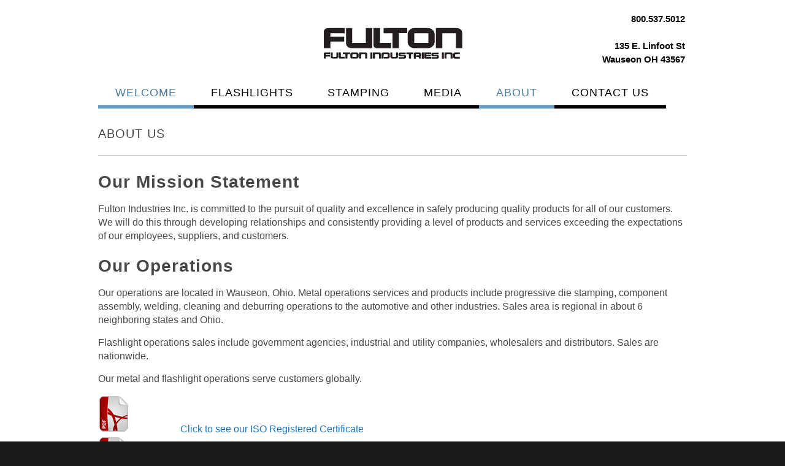

--- FILE ---
content_type: text/html; charset=UTF-8
request_url: https://fultonindoh.com/about-us/
body_size: 7586
content:
<!DOCTYPE html>
<html lang="en-US">
<head>
  <meta charset="UTF-8" />
  <meta name="viewport" content="width=device-width, initial-scale=1" />

  <title>
    Fulton Industries  |  About Us  </title>

  <link rel="stylesheet" type="text/css" media="all" href="https://fultonindoh.com/wp-content/themes/enertia/style.css?id=new" />
  <link rel="stylesheet" type="text/css" href="https://fultonindoh.com/wp-content/themes/enertia/js/layerslider/css/layerslider.css" />
  <link rel="stylesheet" type="text/css" href="https://fultonindoh.com/wp-content/themes/enertia/js/fancybox/source/jquery.fancybox.css?v=2.1.5" media="screen" />

  <meta name='robots' content='max-image-preview:large' />
<link rel="alternate" type="application/rss+xml" title="Fulton Industries &raquo; About Us Comments Feed" href="https://fultonindoh.com/about-us/feed/" />
<link rel="alternate" title="oEmbed (JSON)" type="application/json+oembed" href="https://fultonindoh.com/wp-json/oembed/1.0/embed?url=https%3A%2F%2Ffultonindoh.com%2Fabout-us%2F" />
<link rel="alternate" title="oEmbed (XML)" type="text/xml+oembed" href="https://fultonindoh.com/wp-json/oembed/1.0/embed?url=https%3A%2F%2Ffultonindoh.com%2Fabout-us%2F&#038;format=xml" />
<style id='wp-img-auto-sizes-contain-inline-css' type='text/css'>
img:is([sizes=auto i],[sizes^="auto," i]){contain-intrinsic-size:3000px 1500px}
/*# sourceURL=wp-img-auto-sizes-contain-inline-css */
</style>
<style id='wp-emoji-styles-inline-css' type='text/css'>

	img.wp-smiley, img.emoji {
		display: inline !important;
		border: none !important;
		box-shadow: none !important;
		height: 1em !important;
		width: 1em !important;
		margin: 0 0.07em !important;
		vertical-align: -0.1em !important;
		background: none !important;
		padding: 0 !important;
	}
/*# sourceURL=wp-emoji-styles-inline-css */
</style>
<style id='wp-block-library-inline-css' type='text/css'>
:root{--wp-block-synced-color:#7a00df;--wp-block-synced-color--rgb:122,0,223;--wp-bound-block-color:var(--wp-block-synced-color);--wp-editor-canvas-background:#ddd;--wp-admin-theme-color:#007cba;--wp-admin-theme-color--rgb:0,124,186;--wp-admin-theme-color-darker-10:#006ba1;--wp-admin-theme-color-darker-10--rgb:0,107,160.5;--wp-admin-theme-color-darker-20:#005a87;--wp-admin-theme-color-darker-20--rgb:0,90,135;--wp-admin-border-width-focus:2px}@media (min-resolution:192dpi){:root{--wp-admin-border-width-focus:1.5px}}.wp-element-button{cursor:pointer}:root .has-very-light-gray-background-color{background-color:#eee}:root .has-very-dark-gray-background-color{background-color:#313131}:root .has-very-light-gray-color{color:#eee}:root .has-very-dark-gray-color{color:#313131}:root .has-vivid-green-cyan-to-vivid-cyan-blue-gradient-background{background:linear-gradient(135deg,#00d084,#0693e3)}:root .has-purple-crush-gradient-background{background:linear-gradient(135deg,#34e2e4,#4721fb 50%,#ab1dfe)}:root .has-hazy-dawn-gradient-background{background:linear-gradient(135deg,#faaca8,#dad0ec)}:root .has-subdued-olive-gradient-background{background:linear-gradient(135deg,#fafae1,#67a671)}:root .has-atomic-cream-gradient-background{background:linear-gradient(135deg,#fdd79a,#004a59)}:root .has-nightshade-gradient-background{background:linear-gradient(135deg,#330968,#31cdcf)}:root .has-midnight-gradient-background{background:linear-gradient(135deg,#020381,#2874fc)}:root{--wp--preset--font-size--normal:16px;--wp--preset--font-size--huge:42px}.has-regular-font-size{font-size:1em}.has-larger-font-size{font-size:2.625em}.has-normal-font-size{font-size:var(--wp--preset--font-size--normal)}.has-huge-font-size{font-size:var(--wp--preset--font-size--huge)}.has-text-align-center{text-align:center}.has-text-align-left{text-align:left}.has-text-align-right{text-align:right}.has-fit-text{white-space:nowrap!important}#end-resizable-editor-section{display:none}.aligncenter{clear:both}.items-justified-left{justify-content:flex-start}.items-justified-center{justify-content:center}.items-justified-right{justify-content:flex-end}.items-justified-space-between{justify-content:space-between}.screen-reader-text{border:0;clip-path:inset(50%);height:1px;margin:-1px;overflow:hidden;padding:0;position:absolute;width:1px;word-wrap:normal!important}.screen-reader-text:focus{background-color:#ddd;clip-path:none;color:#444;display:block;font-size:1em;height:auto;left:5px;line-height:normal;padding:15px 23px 14px;text-decoration:none;top:5px;width:auto;z-index:100000}html :where(.has-border-color){border-style:solid}html :where([style*=border-top-color]){border-top-style:solid}html :where([style*=border-right-color]){border-right-style:solid}html :where([style*=border-bottom-color]){border-bottom-style:solid}html :where([style*=border-left-color]){border-left-style:solid}html :where([style*=border-width]){border-style:solid}html :where([style*=border-top-width]){border-top-style:solid}html :where([style*=border-right-width]){border-right-style:solid}html :where([style*=border-bottom-width]){border-bottom-style:solid}html :where([style*=border-left-width]){border-left-style:solid}html :where(img[class*=wp-image-]){height:auto;max-width:100%}:where(figure){margin:0 0 1em}html :where(.is-position-sticky){--wp-admin--admin-bar--position-offset:var(--wp-admin--admin-bar--height,0px)}@media screen and (max-width:600px){html :where(.is-position-sticky){--wp-admin--admin-bar--position-offset:0px}}

/*# sourceURL=wp-block-library-inline-css */
</style><style id='global-styles-inline-css' type='text/css'>
:root{--wp--preset--aspect-ratio--square: 1;--wp--preset--aspect-ratio--4-3: 4/3;--wp--preset--aspect-ratio--3-4: 3/4;--wp--preset--aspect-ratio--3-2: 3/2;--wp--preset--aspect-ratio--2-3: 2/3;--wp--preset--aspect-ratio--16-9: 16/9;--wp--preset--aspect-ratio--9-16: 9/16;--wp--preset--color--black: #000000;--wp--preset--color--cyan-bluish-gray: #abb8c3;--wp--preset--color--white: #ffffff;--wp--preset--color--pale-pink: #f78da7;--wp--preset--color--vivid-red: #cf2e2e;--wp--preset--color--luminous-vivid-orange: #ff6900;--wp--preset--color--luminous-vivid-amber: #fcb900;--wp--preset--color--light-green-cyan: #7bdcb5;--wp--preset--color--vivid-green-cyan: #00d084;--wp--preset--color--pale-cyan-blue: #8ed1fc;--wp--preset--color--vivid-cyan-blue: #0693e3;--wp--preset--color--vivid-purple: #9b51e0;--wp--preset--gradient--vivid-cyan-blue-to-vivid-purple: linear-gradient(135deg,rgb(6,147,227) 0%,rgb(155,81,224) 100%);--wp--preset--gradient--light-green-cyan-to-vivid-green-cyan: linear-gradient(135deg,rgb(122,220,180) 0%,rgb(0,208,130) 100%);--wp--preset--gradient--luminous-vivid-amber-to-luminous-vivid-orange: linear-gradient(135deg,rgb(252,185,0) 0%,rgb(255,105,0) 100%);--wp--preset--gradient--luminous-vivid-orange-to-vivid-red: linear-gradient(135deg,rgb(255,105,0) 0%,rgb(207,46,46) 100%);--wp--preset--gradient--very-light-gray-to-cyan-bluish-gray: linear-gradient(135deg,rgb(238,238,238) 0%,rgb(169,184,195) 100%);--wp--preset--gradient--cool-to-warm-spectrum: linear-gradient(135deg,rgb(74,234,220) 0%,rgb(151,120,209) 20%,rgb(207,42,186) 40%,rgb(238,44,130) 60%,rgb(251,105,98) 80%,rgb(254,248,76) 100%);--wp--preset--gradient--blush-light-purple: linear-gradient(135deg,rgb(255,206,236) 0%,rgb(152,150,240) 100%);--wp--preset--gradient--blush-bordeaux: linear-gradient(135deg,rgb(254,205,165) 0%,rgb(254,45,45) 50%,rgb(107,0,62) 100%);--wp--preset--gradient--luminous-dusk: linear-gradient(135deg,rgb(255,203,112) 0%,rgb(199,81,192) 50%,rgb(65,88,208) 100%);--wp--preset--gradient--pale-ocean: linear-gradient(135deg,rgb(255,245,203) 0%,rgb(182,227,212) 50%,rgb(51,167,181) 100%);--wp--preset--gradient--electric-grass: linear-gradient(135deg,rgb(202,248,128) 0%,rgb(113,206,126) 100%);--wp--preset--gradient--midnight: linear-gradient(135deg,rgb(2,3,129) 0%,rgb(40,116,252) 100%);--wp--preset--font-size--small: 13px;--wp--preset--font-size--medium: 20px;--wp--preset--font-size--large: 36px;--wp--preset--font-size--x-large: 42px;--wp--preset--spacing--20: 0.44rem;--wp--preset--spacing--30: 0.67rem;--wp--preset--spacing--40: 1rem;--wp--preset--spacing--50: 1.5rem;--wp--preset--spacing--60: 2.25rem;--wp--preset--spacing--70: 3.38rem;--wp--preset--spacing--80: 5.06rem;--wp--preset--shadow--natural: 6px 6px 9px rgba(0, 0, 0, 0.2);--wp--preset--shadow--deep: 12px 12px 50px rgba(0, 0, 0, 0.4);--wp--preset--shadow--sharp: 6px 6px 0px rgba(0, 0, 0, 0.2);--wp--preset--shadow--outlined: 6px 6px 0px -3px rgb(255, 255, 255), 6px 6px rgb(0, 0, 0);--wp--preset--shadow--crisp: 6px 6px 0px rgb(0, 0, 0);}:where(.is-layout-flex){gap: 0.5em;}:where(.is-layout-grid){gap: 0.5em;}body .is-layout-flex{display: flex;}.is-layout-flex{flex-wrap: wrap;align-items: center;}.is-layout-flex > :is(*, div){margin: 0;}body .is-layout-grid{display: grid;}.is-layout-grid > :is(*, div){margin: 0;}:where(.wp-block-columns.is-layout-flex){gap: 2em;}:where(.wp-block-columns.is-layout-grid){gap: 2em;}:where(.wp-block-post-template.is-layout-flex){gap: 1.25em;}:where(.wp-block-post-template.is-layout-grid){gap: 1.25em;}.has-black-color{color: var(--wp--preset--color--black) !important;}.has-cyan-bluish-gray-color{color: var(--wp--preset--color--cyan-bluish-gray) !important;}.has-white-color{color: var(--wp--preset--color--white) !important;}.has-pale-pink-color{color: var(--wp--preset--color--pale-pink) !important;}.has-vivid-red-color{color: var(--wp--preset--color--vivid-red) !important;}.has-luminous-vivid-orange-color{color: var(--wp--preset--color--luminous-vivid-orange) !important;}.has-luminous-vivid-amber-color{color: var(--wp--preset--color--luminous-vivid-amber) !important;}.has-light-green-cyan-color{color: var(--wp--preset--color--light-green-cyan) !important;}.has-vivid-green-cyan-color{color: var(--wp--preset--color--vivid-green-cyan) !important;}.has-pale-cyan-blue-color{color: var(--wp--preset--color--pale-cyan-blue) !important;}.has-vivid-cyan-blue-color{color: var(--wp--preset--color--vivid-cyan-blue) !important;}.has-vivid-purple-color{color: var(--wp--preset--color--vivid-purple) !important;}.has-black-background-color{background-color: var(--wp--preset--color--black) !important;}.has-cyan-bluish-gray-background-color{background-color: var(--wp--preset--color--cyan-bluish-gray) !important;}.has-white-background-color{background-color: var(--wp--preset--color--white) !important;}.has-pale-pink-background-color{background-color: var(--wp--preset--color--pale-pink) !important;}.has-vivid-red-background-color{background-color: var(--wp--preset--color--vivid-red) !important;}.has-luminous-vivid-orange-background-color{background-color: var(--wp--preset--color--luminous-vivid-orange) !important;}.has-luminous-vivid-amber-background-color{background-color: var(--wp--preset--color--luminous-vivid-amber) !important;}.has-light-green-cyan-background-color{background-color: var(--wp--preset--color--light-green-cyan) !important;}.has-vivid-green-cyan-background-color{background-color: var(--wp--preset--color--vivid-green-cyan) !important;}.has-pale-cyan-blue-background-color{background-color: var(--wp--preset--color--pale-cyan-blue) !important;}.has-vivid-cyan-blue-background-color{background-color: var(--wp--preset--color--vivid-cyan-blue) !important;}.has-vivid-purple-background-color{background-color: var(--wp--preset--color--vivid-purple) !important;}.has-black-border-color{border-color: var(--wp--preset--color--black) !important;}.has-cyan-bluish-gray-border-color{border-color: var(--wp--preset--color--cyan-bluish-gray) !important;}.has-white-border-color{border-color: var(--wp--preset--color--white) !important;}.has-pale-pink-border-color{border-color: var(--wp--preset--color--pale-pink) !important;}.has-vivid-red-border-color{border-color: var(--wp--preset--color--vivid-red) !important;}.has-luminous-vivid-orange-border-color{border-color: var(--wp--preset--color--luminous-vivid-orange) !important;}.has-luminous-vivid-amber-border-color{border-color: var(--wp--preset--color--luminous-vivid-amber) !important;}.has-light-green-cyan-border-color{border-color: var(--wp--preset--color--light-green-cyan) !important;}.has-vivid-green-cyan-border-color{border-color: var(--wp--preset--color--vivid-green-cyan) !important;}.has-pale-cyan-blue-border-color{border-color: var(--wp--preset--color--pale-cyan-blue) !important;}.has-vivid-cyan-blue-border-color{border-color: var(--wp--preset--color--vivid-cyan-blue) !important;}.has-vivid-purple-border-color{border-color: var(--wp--preset--color--vivid-purple) !important;}.has-vivid-cyan-blue-to-vivid-purple-gradient-background{background: var(--wp--preset--gradient--vivid-cyan-blue-to-vivid-purple) !important;}.has-light-green-cyan-to-vivid-green-cyan-gradient-background{background: var(--wp--preset--gradient--light-green-cyan-to-vivid-green-cyan) !important;}.has-luminous-vivid-amber-to-luminous-vivid-orange-gradient-background{background: var(--wp--preset--gradient--luminous-vivid-amber-to-luminous-vivid-orange) !important;}.has-luminous-vivid-orange-to-vivid-red-gradient-background{background: var(--wp--preset--gradient--luminous-vivid-orange-to-vivid-red) !important;}.has-very-light-gray-to-cyan-bluish-gray-gradient-background{background: var(--wp--preset--gradient--very-light-gray-to-cyan-bluish-gray) !important;}.has-cool-to-warm-spectrum-gradient-background{background: var(--wp--preset--gradient--cool-to-warm-spectrum) !important;}.has-blush-light-purple-gradient-background{background: var(--wp--preset--gradient--blush-light-purple) !important;}.has-blush-bordeaux-gradient-background{background: var(--wp--preset--gradient--blush-bordeaux) !important;}.has-luminous-dusk-gradient-background{background: var(--wp--preset--gradient--luminous-dusk) !important;}.has-pale-ocean-gradient-background{background: var(--wp--preset--gradient--pale-ocean) !important;}.has-electric-grass-gradient-background{background: var(--wp--preset--gradient--electric-grass) !important;}.has-midnight-gradient-background{background: var(--wp--preset--gradient--midnight) !important;}.has-small-font-size{font-size: var(--wp--preset--font-size--small) !important;}.has-medium-font-size{font-size: var(--wp--preset--font-size--medium) !important;}.has-large-font-size{font-size: var(--wp--preset--font-size--large) !important;}.has-x-large-font-size{font-size: var(--wp--preset--font-size--x-large) !important;}
/*# sourceURL=global-styles-inline-css */
</style>

<style id='classic-theme-styles-inline-css' type='text/css'>
/*! This file is auto-generated */
.wp-block-button__link{color:#fff;background-color:#32373c;border-radius:9999px;box-shadow:none;text-decoration:none;padding:calc(.667em + 2px) calc(1.333em + 2px);font-size:1.125em}.wp-block-file__button{background:#32373c;color:#fff;text-decoration:none}
/*# sourceURL=/wp-includes/css/classic-themes.min.css */
</style>
<link rel='stylesheet' id='contact-form-7-css' href='https://fultonindoh.com/wp-content/plugins/contact-form-7/includes/css/styles.css?ver=5.9.7' type='text/css' media='all' />
<script type="text/javascript" src="https://fultonindoh.com/wp-includes/js/jquery/jquery.min.js?ver=3.7.1" id="jquery-core-js"></script>
<script type="text/javascript" src="https://fultonindoh.com/wp-includes/js/jquery/jquery-migrate.min.js?ver=3.4.1" id="jquery-migrate-js"></script>
<link rel="https://api.w.org/" href="https://fultonindoh.com/wp-json/" /><link rel="alternate" title="JSON" type="application/json" href="https://fultonindoh.com/wp-json/wp/v2/pages/3" /><link rel="EditURI" type="application/rsd+xml" title="RSD" href="https://fultonindoh.com/xmlrpc.php?rsd" />
<meta name="generator" content="WordPress 6.9" />
<link rel="canonical" href="https://fultonindoh.com/about-us/" />
<link rel='shortlink' href='https://fultonindoh.com/?p=3' />
</head>

<body class="wp-singular page-template-default page page-id-3 wp-theme-enertia">

<div id="container-full-width" style="background-color:#FFFFFF; margin-bottom:20px;">
  <div id="container-960" class="clearfix">

    <div id="container-320" class="float-left">
      <div style="margin-top:53px;" class="float-left clearfix">
        <div class="social">
                  </div>
      </div>
    </div>

    <div id="container-320" class="float-left center-text margin-top-20px">
      <a href="https://fultonindoh.com/">
        <img height="100" src="https://fultonindoh.com/wp-content/themes/enertia/images/logo.png" alt="Fulton Industries">
      </a>
    </div>

    <div id="container-320" class="float-left right-text">
      <div style="margin:20px 3px 0px 0px; font-weight:bold; color:#000; font-size:15px;">
        800.537.5012<br>
        <br>
        135 E. Linfoot St<br>
        Wauseon OH 43567<br>
      </div>
    </div>

  </div>

  <div id="container-960" class="clearfix">
    <div id="navbar-container" class="clearfix">
      <div id="enertia-nav">

        <ul id="menu-mainmenu" class="menu"><li id="menu-item-33" class="menu-item menu-item-type-post_type menu-item-object-page menu-item-home current-menu-ancestor current-menu-parent current_page_parent current_page_ancestor menu-item-has-children parent menu-item-33"><a href="https://fultonindoh.com/">Welcome</a>
<ul class="sub-menu">
	<li id="menu-item-37" class="menu-item menu-item-type-post_type menu-item-object-page current-menu-item page_item page-item-3 current_page_item menu-item-37"><a href="https://fultonindoh.com/about-us/" aria-current="page">About Fulton</a></li>
	<li id="menu-item-768" class="menu-item menu-item-type-custom menu-item-object-custom menu-item-768"><a href="https://fultonflashlight.com">Our History</a></li>
</ul>
</li>
<li id="menu-item-34" class="menu-item menu-item-type-post_type menu-item-object-page menu-item-has-children parent menu-item-34"><a href="https://fultonindoh.com/store/">Flashlights</a>
<ul class="sub-menu">
	<li id="menu-item-636" class="menu-item menu-item-type-taxonomy menu-item-object-product-categories menu-item-636"><a href="https://fultonindoh.com/product-categories/accessories/">Accessories</a></li>
	<li id="menu-item-38" class="menu-item menu-item-type-post_type menu-item-object-page menu-item-38"><a href="https://fultonindoh.com/brochures/">Brochures</a></li>
	<li id="menu-item-510" class="menu-item menu-item-type-taxonomy menu-item-object-product-categories menu-item-510"><a href="https://fultonindoh.com/product-categories/government-military/">Government &amp; Military</a></li>
	<li id="menu-item-509" class="menu-item menu-item-type-taxonomy menu-item-object-product-categories menu-item-509"><a href="https://fultonindoh.com/product-categories/heavy-duty/">Heavy Duty</a></li>
	<li id="menu-item-513" class="menu-item menu-item-type-taxonomy menu-item-object-product-categories menu-item-513"><a href="https://fultonindoh.com/product-categories/safety-approved/">Safety Approved</a></li>
	<li id="menu-item-511" class="menu-item menu-item-type-taxonomy menu-item-object-product-categories menu-item-511"><a href="https://fultonindoh.com/product-categories/special-purpose/">Special Purpose</a></li>
</ul>
</li>
<li id="menu-item-35" class="menu-item menu-item-type-post_type menu-item-object-page menu-item-has-children parent menu-item-35"><a href="https://fultonindoh.com/stamping/">Stamping</a>
<ul class="sub-menu">
	<li id="menu-item-39" class="menu-item menu-item-type-post_type menu-item-object-page menu-item-39"><a href="https://fultonindoh.com/stamping-products/">Products</a></li>
	<li id="menu-item-43" class="menu-item menu-item-type-post_type menu-item-object-page menu-item-43"><a href="https://fultonindoh.com/assemblies/">Assemblies</a></li>
	<li id="menu-item-44" class="menu-item menu-item-type-post_type menu-item-object-page menu-item-44"><a href="https://fultonindoh.com/drawn-parts/">Drawn Parts</a></li>
	<li id="menu-item-45" class="menu-item menu-item-type-post_type menu-item-object-page menu-item-45"><a href="https://fultonindoh.com/flats/">Flats</a></li>
	<li id="menu-item-46" class="menu-item menu-item-type-post_type menu-item-object-page menu-item-46"><a href="https://fultonindoh.com/formed/">Formed</a></li>
	<li id="menu-item-47" class="menu-item menu-item-type-post_type menu-item-object-page menu-item-47"><a href="https://fultonindoh.com/welded-assemblies/">Welded Assemblies</a></li>
	<li id="menu-item-48" class="menu-item menu-item-type-post_type menu-item-object-page menu-item-48"><a href="https://fultonindoh.com/appliances/">Appliances</a></li>
	<li id="menu-item-40" class="menu-item menu-item-type-post_type menu-item-object-page menu-item-40"><a href="https://fultonindoh.com/manufacturing-processes-capabilities/">Manuf. Processes</a></li>
	<li id="menu-item-41" class="menu-item menu-item-type-post_type menu-item-object-page menu-item-41"><a href="https://fultonindoh.com/vave/">VA/VE</a></li>
	<li id="menu-item-42" class="menu-item menu-item-type-post_type menu-item-object-page menu-item-42"><a href="https://fultonindoh.com/bumper-to-bumper/">Bumper To Bumper</a></li>
</ul>
</li>
<li id="menu-item-608" class="menu-item menu-item-type-custom menu-item-object-custom menu-item-has-children parent menu-item-608"><a href="#">Media</a>
<ul class="sub-menu">
	<li id="menu-item-605" class="menu-item menu-item-type-post_type menu-item-object-page menu-item-605"><a href="https://fultonindoh.com/image-gallery/">Image Gallery</a></li>
</ul>
</li>
<li id="menu-item-198" class="menu-item menu-item-type-post_type menu-item-object-page current-menu-item page_item page-item-3 current_page_item menu-item-198"><a href="https://fultonindoh.com/about-us/" aria-current="page">About</a></li>
<li id="menu-item-715" class="menu-item menu-item-type-post_type menu-item-object-page menu-item-715"><a href="https://fultonindoh.com/contact-us-2/">Contact Us</a></li>
</ul>
      </div>
      <!--navbar-container-->
    </div>
  </div><div id="container-960" class="clearfix">
  <div class="clearfix" style="padding:0px 0 20px 0; margin-bottom:20px; border-bottom:1px solid #cccccc;">
    <div>
      <h3 style="font-weight:normal; margin-top:6px; text-transform:uppercase; line-height:30px;">
          About Us      </h3>
    </div>
  </div>
  <div class="clearfix" style="margin:0 0 20px 0;">
    <article class="item-page">
            <h2>Our Mission Statement</h2>
<p>Fulton Industries Inc. is committed to the pursuit of quality and excellence in safely producing quality products for all of our customers. We will do this through developing relationships and consistently providing a level of products and services exceeding the expectations of our employees, suppliers, and customers.</p>
<h2>Our Operations</h2>
<p>Our operations are located in Wauseon, Ohio. Metal operations services and products include progressive die stamping, component assembly, welding, cleaning and deburring operations to the automotive and other industries. Sales area is regional in about 6 neighboring states and Ohio.</p>
<p>Flashlight operations sales include government agencies, industrial and utility companies, wholesalers and distributors. Sales are nationwide.</p>
<p>Our metal and flashlight operations serve customers globally.</p>
<table style="width: 100%;" border="0" cellspacing="2" cellpadding="2">
<tbody>
<tr>
<td><img decoding="async" src="https://fultonindoh.com/wp-content/themes/enertia/imported_media/PDF-Icon-64.png" alt="PDF-Icon-64" width="50" height="61" /></td>
<td><a href="https://fultonindoh.com/wp-content/uploads/2024/12/2024-Fulton-Industries-ISO-Certificate.pdf">Click to see our ISO Registered Certificate</a></td>
</tr>
<tr>
<td><img decoding="async" src="https://fultonindoh.com/wp-content/themes/enertia/imported_media/PDF-Icon-64.png" alt="PDF-Icon-64" width="50" height="61" /></td>
<td><a href="https://fultonindoh.com/wp-content/uploads/2024/12/2024-Fulton-Industries-IATF-Certificate.pdf">Click to see our IATF Registered Certificate </a></td>
</tr>
<tr>
<td><a href="https://fultonindoh.com/wp-content/uploads/2007/01/General-Terms-and-Conditions-of-Sale-1443029.pdf" target="_blank" rel="noopener"><img decoding="async" class="alignnone size-full wp-image-616" src="https://fultonindoh.com/wp-content/uploads/2014/01/PDF-Icon-64.png" alt="PDF-Icon-64" width="50" height="61" /></a></td>
<td><a href="https://fultonindoh.com/wp-content/uploads/2007/01/General-Terms-and-Conditions-of-Sale-1443029.pdf" target="_blank" rel="noopener">Terms and Conditions for Sale</a></td>
</tr>
<tr>
<td><a href="https://fultonindoh.com/wp-content/uploads/2007/01/Fulton-PO-Terms-Conditions.pdf"><img decoding="async" class="alignnone size-full wp-image-616" src="https://fultonindoh.com/wp-content/uploads/2014/01/PDF-Icon-64.png" alt="PDF-Icon-64" width="50" height="61" /></a></td>
<td><a href="https://fultonindoh.com/wp-content/uploads/2007/01/Fulton-PO-Terms-Conditions.pdf" target="_blank" rel="noopener">Terms and Conditions for Purchase</a></td>
</tr>
</tbody>
</table>
<p>If you cannot view these files click on the icon below to look into downloading Adobe Reader.<span style="font-size: 10pt;"><span style="font-family: arial,helvetica,sans-serif;"><br /></span></span></p>
<p><a href="http://www.adobe.com/products/acrobat/readstep2.html" target="_blank" rel="noopener"><img decoding="async" style="margin: 5px; float: left;" title="getacro.gif" src="https://fultonindoh.com/wp-content/themes/enertia/imported_media/stories/getacro.gif" alt="getacro.gif" width="88" height="31" /></a></p>

          </article>
  </div>
</div>
 </div>

<div id="container-full-width" class="footer clearfix">


<div class="clearfix" id="container-960" style="padding:0px 0 10px 0;">

<div id="container-320" class="float-left">
<h4 style="margin-top:10px;">135 E. Linfoot St
<br />
Wauseon OH 43567<br /><br />
800.537.5012


</h4>
</div>

<div style="opacity:0.5;" class="float-right">
  <img src="https://fultonindoh.com/wp-content/themes/enertia/images/logo-footer.png">
</div>



</div>



<div id="container-full-width" class="clearfix" style="border-top:1px solid #5e5e5e; padding:10px 0px 10px 0px;">

<div id="container-960" class="clearfix">
<div style="text-transform:uppercase;" class="float-left">
<a target="_blank" href='https://www.ohnodesign.com/'>Hosted by Ohno Design </a>
</div>
<div style="text-transform:uppercase;" class="footer-menu float-right">


      <div class="menu-mainmenu-container"><ul id="menu-mainmenu-1" class="menu"><li class="menu-item menu-item-type-post_type menu-item-object-page menu-item-home current-menu-ancestor current-menu-parent current_page_parent current_page_ancestor parent menu-item-33"><a href="https://fultonindoh.com/">Welcome</a></li>
<li class="menu-item menu-item-type-post_type menu-item-object-page parent menu-item-34"><a href="https://fultonindoh.com/store/">Flashlights</a></li>
<li class="menu-item menu-item-type-post_type menu-item-object-page parent menu-item-35"><a href="https://fultonindoh.com/stamping/">Stamping</a></li>
<li class="menu-item menu-item-type-custom menu-item-object-custom parent menu-item-608"><a href="#">Media</a></li>
<li class="menu-item menu-item-type-post_type menu-item-object-page current-menu-item page_item page-item-3 current_page_item menu-item-198"><a href="https://fultonindoh.com/about-us/" aria-current="page">About</a></li>
<li class="menu-item menu-item-type-post_type menu-item-object-page menu-item-715"><a href="https://fultonindoh.com/contact-us-2/">Contact Us</a></li>
</ul></div>
   <script type="speculationrules">
{"prefetch":[{"source":"document","where":{"and":[{"href_matches":"/*"},{"not":{"href_matches":["/wp-*.php","/wp-admin/*","/wp-content/uploads/*","/wp-content/*","/wp-content/plugins/*","/wp-content/themes/enertia/*","/*\\?(.+)"]}},{"not":{"selector_matches":"a[rel~=\"nofollow\"]"}},{"not":{"selector_matches":".no-prefetch, .no-prefetch a"}}]},"eagerness":"conservative"}]}
</script>
<script type="text/javascript" src="https://fultonindoh.com/wp-includes/js/dist/hooks.min.js?ver=dd5603f07f9220ed27f1" id="wp-hooks-js"></script>
<script type="text/javascript" src="https://fultonindoh.com/wp-includes/js/dist/i18n.min.js?ver=c26c3dc7bed366793375" id="wp-i18n-js"></script>
<script type="text/javascript" id="wp-i18n-js-after">
/* <![CDATA[ */
wp.i18n.setLocaleData( { 'text direction\u0004ltr': [ 'ltr' ] } );
//# sourceURL=wp-i18n-js-after
/* ]]> */
</script>
<script type="text/javascript" src="https://fultonindoh.com/wp-content/plugins/contact-form-7/includes/swv/js/index.js?ver=5.9.7" id="swv-js"></script>
<script type="text/javascript" id="contact-form-7-js-extra">
/* <![CDATA[ */
var wpcf7 = {"api":{"root":"https://fultonindoh.com/wp-json/","namespace":"contact-form-7/v1"}};
//# sourceURL=contact-form-7-js-extra
/* ]]> */
</script>
<script type="text/javascript" src="https://fultonindoh.com/wp-content/plugins/contact-form-7/includes/js/index.js?ver=5.9.7" id="contact-form-7-js"></script>
<script id="wp-emoji-settings" type="application/json">
{"baseUrl":"https://s.w.org/images/core/emoji/17.0.2/72x72/","ext":".png","svgUrl":"https://s.w.org/images/core/emoji/17.0.2/svg/","svgExt":".svg","source":{"concatemoji":"https://fultonindoh.com/wp-includes/js/wp-emoji-release.min.js?ver=6.9"}}
</script>
<script type="module">
/* <![CDATA[ */
/*! This file is auto-generated */
const a=JSON.parse(document.getElementById("wp-emoji-settings").textContent),o=(window._wpemojiSettings=a,"wpEmojiSettingsSupports"),s=["flag","emoji"];function i(e){try{var t={supportTests:e,timestamp:(new Date).valueOf()};sessionStorage.setItem(o,JSON.stringify(t))}catch(e){}}function c(e,t,n){e.clearRect(0,0,e.canvas.width,e.canvas.height),e.fillText(t,0,0);t=new Uint32Array(e.getImageData(0,0,e.canvas.width,e.canvas.height).data);e.clearRect(0,0,e.canvas.width,e.canvas.height),e.fillText(n,0,0);const a=new Uint32Array(e.getImageData(0,0,e.canvas.width,e.canvas.height).data);return t.every((e,t)=>e===a[t])}function p(e,t){e.clearRect(0,0,e.canvas.width,e.canvas.height),e.fillText(t,0,0);var n=e.getImageData(16,16,1,1);for(let e=0;e<n.data.length;e++)if(0!==n.data[e])return!1;return!0}function u(e,t,n,a){switch(t){case"flag":return n(e,"\ud83c\udff3\ufe0f\u200d\u26a7\ufe0f","\ud83c\udff3\ufe0f\u200b\u26a7\ufe0f")?!1:!n(e,"\ud83c\udde8\ud83c\uddf6","\ud83c\udde8\u200b\ud83c\uddf6")&&!n(e,"\ud83c\udff4\udb40\udc67\udb40\udc62\udb40\udc65\udb40\udc6e\udb40\udc67\udb40\udc7f","\ud83c\udff4\u200b\udb40\udc67\u200b\udb40\udc62\u200b\udb40\udc65\u200b\udb40\udc6e\u200b\udb40\udc67\u200b\udb40\udc7f");case"emoji":return!a(e,"\ud83e\u1fac8")}return!1}function f(e,t,n,a){let r;const o=(r="undefined"!=typeof WorkerGlobalScope&&self instanceof WorkerGlobalScope?new OffscreenCanvas(300,150):document.createElement("canvas")).getContext("2d",{willReadFrequently:!0}),s=(o.textBaseline="top",o.font="600 32px Arial",{});return e.forEach(e=>{s[e]=t(o,e,n,a)}),s}function r(e){var t=document.createElement("script");t.src=e,t.defer=!0,document.head.appendChild(t)}a.supports={everything:!0,everythingExceptFlag:!0},new Promise(t=>{let n=function(){try{var e=JSON.parse(sessionStorage.getItem(o));if("object"==typeof e&&"number"==typeof e.timestamp&&(new Date).valueOf()<e.timestamp+604800&&"object"==typeof e.supportTests)return e.supportTests}catch(e){}return null}();if(!n){if("undefined"!=typeof Worker&&"undefined"!=typeof OffscreenCanvas&&"undefined"!=typeof URL&&URL.createObjectURL&&"undefined"!=typeof Blob)try{var e="postMessage("+f.toString()+"("+[JSON.stringify(s),u.toString(),c.toString(),p.toString()].join(",")+"));",a=new Blob([e],{type:"text/javascript"});const r=new Worker(URL.createObjectURL(a),{name:"wpTestEmojiSupports"});return void(r.onmessage=e=>{i(n=e.data),r.terminate(),t(n)})}catch(e){}i(n=f(s,u,c,p))}t(n)}).then(e=>{for(const n in e)a.supports[n]=e[n],a.supports.everything=a.supports.everything&&a.supports[n],"flag"!==n&&(a.supports.everythingExceptFlag=a.supports.everythingExceptFlag&&a.supports[n]);var t;a.supports.everythingExceptFlag=a.supports.everythingExceptFlag&&!a.supports.flag,a.supports.everything||((t=a.source||{}).concatemoji?r(t.concatemoji):t.wpemoji&&t.twemoji&&(r(t.twemoji),r(t.wpemoji)))});
//# sourceURL=https://fultonindoh.com/wp-includes/js/wp-emoji-loader.min.js
/* ]]> */
</script>
   
      
</div>
</div>
</div>

</div>
</body>
</html>

--- FILE ---
content_type: text/css
request_url: https://fultonindoh.com/wp-content/themes/enertia/style.css?id=new
body_size: 1360
content:
/*
Theme Name: Enertia WP Theme
Theme URI: http://enertiasolutions.com
Description: Enertia WP Theme.
Version: 1.0
Author: Enertia
*/

@import url('css/normalize.css');
@import url('css/defaults.css');
@import url('css/navigation.css');
@import url('editor-style.css');
body {
	background-color:#1a1a1a;
	color: #474747;
	font-family: "Helvetica Neue", Helvetica, Arial, sans-serif;
	font-size: 16px;
	line-height: 22px;
	margin: 0;
	padding: 0;
}
#container-full-width {
	margin: 0 auto;
	width: 100%;
	padding: 0px;
	border-radius:0px;
	margin-top:0px;
	margin-bottom:0px;
}
#container-960 {
	margin: 0 auto;
	width: 960px;
	padding: 0px;
	border-radius:0px;
	margin-top: 0px;
	margin-bottom: 0px;
}
#container-320 {
	width: 320px;
}
.float-left {
	float:left;
}
.float-right {
	float:right;
}
.center-text {
	text-align:center;
}
.right-text {
	text-align:right;
}
.margin-top-bottom-20px {
	margin-top:20px !important;
	margin-bottom:20px !important;
}
.margin-bottom-20px {
	margin-bottom:20px !important;
}
.margin-top-20px {
	margin-top:20px !important;
}
/*HEADER*/


/*CONTENT AREA*/



/*FOOTER*/



.footer {
	background:#1a1a1a;
	color:#8f8f8f;
	font-size:13px;
	padding:20px 0 50px 0;
	margin-top:20px;
}
.footer a {
	color:#999;
}


.ls-layer,  .ls-layer * {
	font-family: Arial, sans-serif;
	font-weight: normal;
	text-shadow: none !important;
}
.ls-s-1 {
	border-radius: 100px;
 -moz- border-radius: 100px;
 -webkit- border-radius: 100px;
	font-weight: normal;
}

.breadcrumb {
	font-size: 12px;
	background-image:url('images/bc_bg.gif');
	background-repeat:repeat-x;
	height:30px;
	line-height:32px;
	color:#888;
	border:solid 1px #cacaca;
	width:100%;
	overflow:hidden;
	margin:0px;
	padding:0px;
}
.breadcrumb li {
	list-style-type:none;
	padding-left:10px;
	display:inline-block;
	float:left;
}
.breadcrumb li:first-child {
	background-image:url('images/home.gif');
	background-repeat:no-repeat;
	background-position: 46px 6px;
}
.breadcrumb li:first-child a {
	display:inline-block;
	background-image:url('images/bc_separator.gif');
	background-repeat:no-repeat;
	background-position:right;
	padding-right: 15px;
	text-decoration: none;
	color:#333333;
	outline:none;
	width:54px;
}
.breadcrumb li:first-child a:hover {
	color:#27ade3;
}
.breadcrumb a {
	display:inline-block;
	background-image:url('images/bc_separator.gif');
	background-repeat:no-repeat;
	background-position:right;
	padding-right: 15px;
	text-decoration: none;
	color:#333333;
	outline:none;
}
.breadcrumb a:hover {
	color:#27ade3;
}
.breadcrumb .current_item a {
	background-image:none;
	color:#717171 !important;
	padding-right: 15px;
	text-overflow: ellipsis;
	max-width:130px;
	white-space: nowrap;
	overflow:hidden;
	display:block;
}
.breadcrumb li .current_item a .divider {
	display:none;
}

.blog h2 {
	font-size:28px;
	line-height:46px;
	font-weight:bold;
	margin:10px 0px 10px 0px;
}
.blog .create {
	font-weight:bold;
	display:block;
	margin-bottom:10px;
}
.blog article {
	border-bottom:1px solid #CCCCCC;
}
article h2 {
	font-size:28px;
	line-height:46px;
	font-weight:bold;
	margin:10px 0px 10px 0px;
}
article .article-info-term {
	display:none;
}
article .create {
	font-weight:bold;
	display:block;
	margin-bottom:10px;
}

#contact-form2 {
	margin:20px 0px 0px 0px;
	color:#999999;
}
#contact-form2 input {
	border:2px solid #dedede;
	padding:6px;
	width:190px;
	margin:0px 7px 0px 0px;
	color:#999999;
}
#contact-form2 textarea {
	border:2px solid #dedede;
	padding:5px;
	width:626px;
	height:200px;
	margin:0px 0px 0px 0px;
	color:#999999;
}
#contact-form2 .wpcf7-submit {
	background: #19afed!important;
	border:none !important;
	padding: 12px 10px;
	width:206px;
	color: #fff;
	font-weight:normal;
}
#contact-form2 .wpcf7-submit:hover {
	background: #1979a0!important;
}

#contact-form {
	margin:0px 0px 20px 0px;
	color:#999999;
	background-color:#ededed;
	padding:10px;
	float:right;
	width:220px;
}

#contact-form .contact-form-title {
	display:block;
	font-size:18px;
	margin-bottom:10px;
	font-weight:bold;
}



#contact-form input {
	border:2px solid #dedede;
	padding:2px;
	width:94%;
	margin:0px 7px 0px 0px;
	color:#999999;
}
#contact-form textarea {
	border:2px solid #dedede;
	padding:5px;
	width:94%;
	height:50px;
	margin:0px 0px 0px 0px;
	color:#999999;
}
#contact-form .wpcf7-submit {
	background: #19afed!important;
	border:none !important;
	padding: 12px 10px;
	width:206px;
	color: #fff;
	font-weight:normal;
}
#contact-form .wpcf7-submit:hover {
	background: #1979a0!important;
}

.home-top-div {
	width:292px;
	float:left;
}
 .home-top-div:nth-child(2n+2) {
 margin-left:40px;
}
 .home-top-div:nth-child(3n+3) {
float:right;
}

.home-products-div {
	width:180px;
	margin-right:15px;
	float:left
}
 .home-products-div:nth-child(5n+5) {
 float:right;
 margin-right:0px;
}

 .home-products-div img {
width:180px; 
height:100px; 
border:1px solid #d1d3d4;
}

.home-products-div div {
padding:10px 10px 10px 10px; 
text-align:center; 
margin-bottom:5px;
}



.footer-menu li {
	display: inline;
	list-style-type: none;
}
.footer-menu li a {
	color:#999;
	padding:0 4px 0 4px;
}
.footer-menu li:last-child a {
	color:#999;
	padding:0 0px 0 4px;
}
.footer-menu li:after {
	content:"  |  ";
}
.footer-menu li:last-child:after {
	content:"";
}
.detail-msg {
	background-color:#FF9;
	padding:6px;
	margin:0 0 20px 0;
}
.addthis_toolbox {
	width:290px;
}
span.wpcf7-not-valid-tip {
	position: absolute;
	top: 0;
	left: 6px;
	z-index: 100;
	border: 0px solid #ff0000;
	font-size: 10pt;
	width: 280px;
	padding: 0px;
	font-weight:bold;
	color:#FF0000;
}
div.wpcf7-response-output {
	margin: 0;
	padding: 5px;
	background-color:#FFFFCC;
}
div.wpcf7-mail-sent-ok {
	border: 2px solid #398f14;
}
div.wpcf7-mail-sent-ng {
	border: 2px solid #ff0000;
}
div.wpcf7-spam-blocked {
	border: 2px solid #ffa500;
}
div.wpcf7-validation-errors {
	border: 2px solid #f7e700;
}

ul.flashlight-page li {
	padding:10px 0 10px 0;
	font-size:22px;
}

.catalog-info-img-div{
	margin:0px 0 20px 0; 
	border:2px solid #dfdfdf; 
	line-height:0px; 
	border-radius:0px; 
	overflow:hidden;
	float:left;
}

.catalog-info-img-div  img{
	width:250px;
	height:auto;
}

.product-info-img-div{
	margin:0px 0 20px 0; 
	border:1px solid #dfdfdf; 
	line-height:0px; 
	border-radius:0px; 
	overflow:hidden;
	float:left;
}

.product-info-img-div  img{
	width:160px;
	height:auto;
}


--- FILE ---
content_type: text/css
request_url: https://fultonindoh.com/wp-content/themes/enertia/css/normalize.css
body_size: 1466
content:
article, aside, details, figcaption, figure, footer, header, hgroup, nav, section, summary {
	display: block;
}
audio, canvas, video {
	display: inline-block;
}
 audio:not([controls]) {
 display: none;
 height: 0;
}
 [hidden] {
 display: none;
}
html {
	font-family: sans-serif; /* 1 */
	-webkit-text-size-adjust: 100%; /* 2 */
	-ms-text-size-adjust: 100%; /* 2 */
}
body {
	margin: 0;
}
a:focus {
	outline: thin dotted;
}
a:active, a:hover {
	outline: 0;
}
h1 {
	font-size: 2em;
}
abbr[title] {
	border-bottom: 1px dotted;
}
b, strong {
	font-weight: bold;
}
dfn {
	font-style: italic;
}
mark {
	background: #ff0;
	color: #000;
}
code, kbd, pre, samp {
	font-family: monospace, serif;
	font-size: 1em;
}
pre {
	white-space: pre;
	white-space: pre-wrap;
	word-wrap: break-word;
}
q {
	quotes: "\201C" "\201D" "\2018" "\2019";
}
small {
	font-size: 80%;
}
sub, sup {
	font-size: 75%;
	line-height: 0;
	position: relative;
	vertical-align: baseline;
}
sup {
	top: -0.5em;
}
sub {
	bottom: -0.25em;
}
/* ==========================================================================
 Embedded content
 ========================================================================== */

/*
 * Removes border when inside `a` element in IE 8/9.
 */

img {
	border: 0;
}

/*
 * Corrects overflow displayed oddly in IE 9.
 */

svg:not(:root) {
 overflow: hidden;
}
/* ==========================================================================
 Figures
 ========================================================================== */

/*
 * Addresses margin not present in IE 8/9 and Safari 5.
 */

figure {
	margin: 0;
}
/* ==========================================================================
 Forms
 ========================================================================== */

/*
 * Define consistent border, margin, and padding.
 */

fieldset {
	border: 1px solid #c0c0c0;
	margin: 0 2px;
	padding: 0.35em 0.625em 0.75em;
}
/*
 * 1. Corrects color not being inherited in IE 8/9.
 * 2. Remove padding so people aren't caught out if they zero out fieldsets.
 */

legend {
	border: 0; /* 1 */
	padding: 0; /* 2 */
}
/*
 * 1. Corrects font family not being inherited in all browsers.
 * 2. Corrects font size not being inherited in all browsers.
 * 3. Addresses margins set differently in Firefox 4+, Safari 5, and Chrome
 */

button, input, select, textarea {
	font-family: inherit; /* 1 */
	font-size: 100%; /* 2 */
	margin: 0; /* 3 */
}
/*
 * Addresses Firefox 4+ setting `line-height` on `input` using `!important` in
 * the UA stylesheet.
 */

button, input {
	line-height: normal;
}
/*
 * 1. Avoid the WebKit bug in Android 4.0.* where (2) destroys native `audio`
 *    and `video` controls.
 * 2. Corrects inability to style clickable `input` types in iOS.
 * 3. Improves usability and consistency of cursor style between image-type
 *    `input` and others.
 */

button, html input[type="button"], /* 1 */ input[type="reset"], input[type="submit"] {
	-webkit-appearance: button; /* 2 */
	cursor: pointer; /* 3 */
}
/*
 * Re-set default cursor for disabled elements.
 */

button[disabled], input[disabled] {
	cursor: default;
}
/*
 * 1. Addresses box sizing set to `content-box` in IE 8/9.
 * 2. Removes excess padding in IE 8/9.
 */

input[type="checkbox"], input[type="radio"] {
	box-sizing: border-box; /* 1 */
	padding: 0; /* 2 */
}
/*
 * 1. Addresses `appearance` set to `searchfield` in Safari 5 and Chrome.
 * 2. Addresses `box-sizing` set to `border-box` in Safari 5 and Chrome
 *    (include `-moz` to future-proof).
 */

input[type="search"] {
	-webkit-appearance: textfield; /* 1 */
	-moz-box-sizing: content-box;
	-webkit-box-sizing: content-box; /* 2 */
	box-sizing: content-box;
}

/*
 * Removes inner padding and search cancel button in Safari 5 and Chrome
 * on OS X.
 */

input[type="search"]::-webkit-search-cancel-button, input[type="search"]::-webkit-search-decoration {
 -webkit-appearance: none;
}

/*
 * Removes inner padding and border in Firefox 4+.
 */

button::-moz-focus-inner, input::-moz-focus-inner {
 border: 0;
 padding: 0;
}
/*
 * 1. Removes default vertical scrollbar in IE 8/9.
 * 2. Improves readability and alignment in all browsers.
 */

textarea {
	overflow: auto; /* 1 */
	vertical-align: top; /* 2 */
}
/* ==========================================================================
 Tables
 ========================================================================== */

/*
 * Remove most spacing between table cells.
 */

table {
	border-collapse: collapse;
	border-spacing: 0;
}

html, body, div, span, applet, object, iframe,
h1, h2, h3, h4, h5, h6, blockquote, pre,
a, abbr, acronym, address, big, cite, code,
del, dfn, img, ins, kbd, q, s, samp,
small, strike, sub, sup, tt, var,
b, u, i, center,
dl, dt, dd, ol, ul, li,
fieldset, form, label, legend,
table, caption, tbody, tfoot, thead, tr, th, td,
article, aside, canvas, details, embed, 
figure, figcaption, footer, header, hgroup, 
menu, nav, output, ruby, section, summary,
time, mark, audio, video {
	margin: 0;
	padding: 0;
	border: 0;
	font-size: 100%;
	font: inherit;
	vertical-align: baseline;
}

p {
	margin: 0 0 15px 0;
	padding: 0;
	border: 0;
	font-size: 100%;
	font: inherit;
	vertical-align: baseline;
}

/* HTML5 display-role reset for older browsers */
article, aside, details, figcaption, figure, 
footer, header, hgroup, menu, nav, section {
	display: block;
}
body {
	line-height: 1;
}
ol, ul {
	list-style: none;
}
blockquote, q {
	quotes: none;
}
blockquote:before, blockquote:after,
q:before, q:after {
	content: '';
	content: none;
}



--- FILE ---
content_type: text/css
request_url: https://fultonindoh.com/wp-content/themes/enertia/css/defaults.css
body_size: 210
content:
a {
	text-decoration: none;
	color:#1b75bc;
}
a:hover {
	text-decoration:underline;
}
a img {
	border: none;
}

a img:hover {
	opacity:0.7;
}


.clearfix:after {
	content: ".";
	display: block;
	height: 0;
	clear: both;
	visibility: hidden;
}
* html .clearfix {
	height: 1%;
} /* Hides from IE-mac \*/
.clearfix {
	display: block;
}
.clear {
	clear: both;
	display: block;
	font-size: 0;
	height: 0;
	line-height: 0;
	width:100%;
}
.alignleft {
	float: left;
}
.alignright {
	float: right;
}
.pad-10px-top-bottom {
	margin:10px 0px 10px 0px;
}
.pad-10px-top {
	margin:10px 0px 0px 0px;
}
.pad-10px-bottom {
	margin:0px 0px 10px 0px;
}
.light_color {
	color:#888888;
}
h1 {
	font-size:30px;
	margin:0px;
	line-height:38px;
	font-weight:bold;
	letter-spacing:1px;
}

h1 a{

}

h1 a:hover{
	background-color:#fbecec;
	color:#474747;
	text-decoration:none;
}


h2 {
	font-size:24px;
	margin:0px;
	font-weight:bold;
	letter-spacing:1px;
}

h2 a{

}

h2 a:hover{
	background-color:#fbecec;
	color:#474747;
	text-decoration:none;
}




h4 {
	font-size:18px;
	margin:0px;
	letter-spacing:1px;
	background-position:0px 15px;
	padding:0px 0px 10px 0px;
}

h3 {
	font-size:20px;
	margin:0px;
	letter-spacing:1px;
	padding:0px 0px 0px 0px;
	font-weight:bold;
}

blockquote {
	border-left: 4px solid #C14545;
	font-size: 18px;
	line-height: 20px;
	margin: 0px 0;
	padding: 20px 40px 1px 40px;
	font-style:italic;
	background-color:#ededed;
}

.page-heading {
font-weight:normal; 
margin-top:6px; 
text-transform:uppercase; 
line-height:30px;
}


--- FILE ---
content_type: text/css
request_url: https://fultonindoh.com/wp-content/themes/enertia/css/navigation.css
body_size: 307
content:
/*NAVIGATION AREA*/

#navbar-container {
	margin:0px 0px 0px 0px;
	padding: 0px 0px 0px 0px;
	float:none;
	font-size:18px;
	letter-spacing:1px;
	display:block;
	z-index: 5000;
	text-transform:uppercase;
	line-height:25px;
}
#enertia-nav {
	float:left;
	margin:0 0 0 0px;
}
#enertia-nav ul {
	margin: 0;
}
#enertia-nav ul li {
	float: left;
	position: relative;
}
#enertia-nav ul li a {
	display: block;
	position: relative;
	color: #000;
	padding: 13px 28px 33px 28px;
	background-image:url('../images/nav-bg1.png');
	text-decoration: none;
}
#enertia-nav ul a:hover {
	text-decoration: none;
}
#enertia-nav ul li:hover a:first-child {
	text-decoration: none;
	background-image:url('../images/nav-bg4.png');
	background-repeat:no-repeat;
	background-position: center center;
	color: #4a79a1;
}
#enertia-nav ul li.parent:hover a:first-child {
	text-decoration: none;
	background-image:url('../images/nav-bg2.png');
	background-repeat:no-repeat;
	background-position: center center;
	color: #4a79a1;
}
#enertia-nav ul ul {
	padding: 0;
	text-align: left;
	position: absolute;
	top: -9999em;
	left:-20px;
	font-size:13px;
	min-width:226px;
	text-align:center;
	border:1px solid #898989;
}
#enertia-nav ul li:hover ul {
	top: 71px;
	z-index: 99;
}
#enertia-nav ul ul li {
	border: 1px solid #d8d8d8;
	float: none;
	margin: 0;
	background:#fff;
	opacity:1.0;
}
#enertia-nav ul ul li:hover {
	opacity:1.0;
	background:#000;
	color:#FFFFFF;
}
#enertia-nav ul ul li a {
	background: none !important;
	border-bottom:none;
	padding: 5px 10px 5px 10px;
}
#enertia-nav ul ul a:hover {
	color:#ffffff !important;
}
#enertia-nav ul li.current_page_item a, #enertia-nav ul li.current_page_parent a {
	color: #4a79a1;
	background-image:url('../images/nav-bg3.png');
}

#left_nav ul {
	margin-left: 0;
	padding-left: 0;
	list-style-type: disc;
	list-style-position: inside;

}

#left_nav ul li {
	color:#1b75bc;
}

#left_nav ul li a {
	display: block;
	padding: 7px 10px 7px 0px;
	width: 218px;
	color: #7b7b7b;
	text-decoration: none;
}

#left_nav ul li a:hover {

	color: #1b75bc;
}

--- FILE ---
content_type: text/css
request_url: https://fultonindoh.com/wp-content/themes/enertia/editor-style.css
body_size: -45
content:
a.blue-button {
	padding:6px 20px;
	background-color:#4a79a1;
	border-radius:5px;
	color:#FFFFFF;
	box-shadow: 1px 2px 3px #3b0c3a;
	display:inline-block;
}
a.blue-button:hover {
	text-decoration:none;
	background-color:#194c77;
}

table.alternating-table  {
margin-bottom:20px;
}

table.alternating-table tr:nth-child(even) {
    background-color: #e8e8e8;
}

table.alternating-table tr:nth-child(odd) {
    background-color: #f6f6f6;
}

table.alternating-table tr:hover {
    background-color: #fffcdd;
}

table.alternating-table  td {
	border-width: 1px;
	border-style: solid;
	border-color: #e2e2e2;
	padding:6px;
	vertical-align:text-top;
}
